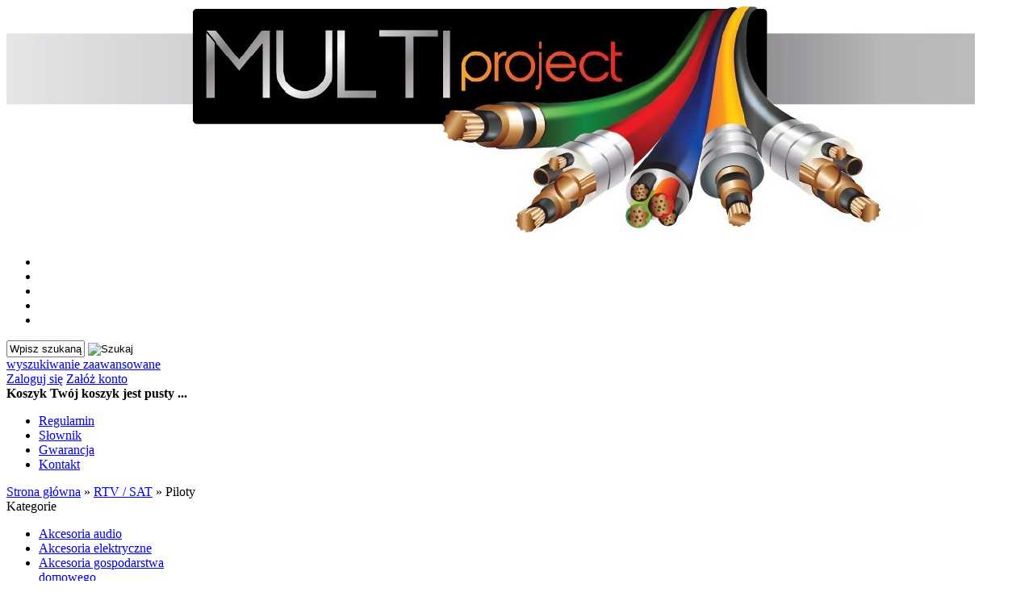

--- FILE ---
content_type: text/html; charset=utf-8
request_url: https://www.multiproject.com.pl/piloty-c-37_93.html
body_size: 10533
content:
<!DOCTYPE HTML>
<html lang="pl">
<head>
    <meta charset="utf-8" />
    <title>Piloty</title>
    <meta name="keywords" content="Piloty" />
    <meta name="description" content="UWAGA!
Zamówienia na piloty są realizowane tylko i wyłącznie na przedpłatę!
Pilotów nie wysyłamy za pobraniem." />
    <meta name="robots" content="index,follow" />  
    
    <meta name="viewport" content="width=device-width, initial-scale=1.0" />
    
    <meta property="og:title" content="Piloty" />
<meta property="og:site_name" content="Multiproject Hurtownia Teletechniczna" />
<meta property="og:description" content="UWAGA!
Zamówienia na piloty są realizowane tylko i wyłącznie na przedpłatę!
Pilotów nie wysyłamy za pobraniem." />
<meta property="og:type" content="website" />
<meta property="og:url" content="https://www.multiproject.com.pl/piloty-c-37_93.html" />
<meta property="og:image" content="https://www.multiproject.com.pl/images/Foto/Akcesoria_RTV_SAT/pioty.jpg" />


    <base href="https://www.multiproject.com.pl" />	
    <link rel="stylesheet" type="text/css" href="szablony/shop_6.rwd/css/style.php?ncss=style,boxy,moduly,podstrony,listingi," />
    <script src="javascript/jquery.js"></script>
    <script src="javascript/skrypty.php"></script>
    
    
            
    
    
    
    
    
    
    
    
    
    <link rel="canonical" href="https://www.multiproject.com.pl/piloty-c-37_93.html" />
    <link rel="next" href="https://www.multiproject.com.pl/piloty-c-37_93.html/s=2" />
    
    
    
    
    
    
    
    
    
    
    
    
</head>

<body style="background:#ffffff">


<div id="Strona">

    <header id="NaglowekSklepu">
    
        <a id="LinkLogo" href="https://www.multiproject.com.pl"><img class="no-lazy" src="images/naglowki/top8.jpg" width="1200" height="288" alt="PHU Multiproject" /></a>

        <div id="TloNaglowka">
        
            <ul id="maleRwd" class="RwdSchowek">
            
                <li><span><img src="szablony/shop_6.rwd/obrazki/szablon/rwd_szukaj.png" alt="" /></span></li>
                <li><a href="https://www.multiproject.com.pl/logowanie.html"><img src="szablony/shop_6.rwd/obrazki/szablon/rwd_konto.png" alt="" /></a></li>
                <li><a href="https://www.multiproject.com.pl/rejestracja.html"><img src="szablony/shop_6.rwd/obrazki/szablon/rwd_rejestracja.png" alt="" /></a></li>
                <li><a href="https://www.multiproject.com.pl/koszyk.html"><img src="szablony/shop_6.rwd/obrazki/szablon/rwd_koszyk.png" alt="" /></a></li>
                
                                
                <li><a href="https://www.multiproject.com.pl/schowek.html"><img src="szablony/shop_6.rwd/obrazki/szablon/rwd_schowek.png" alt="" /></a></li>
                
                            </ul>             
        
            <div id="BelkaWyszukiwaniaKoszyka">
            
                <form onsubmit="return sprSzukaj(this,'InSzukaj')" method="post" action="szukaj.html" id="Wyszukiwanie">
                
                    <div>
                        <input id="InSzukaj" type="text" name="szukaj" size="10" value="Wpisz szukaną frazę ..." />
                        <input id="ButSzukaj" type="image" src="szablony/shop_6.rwd/obrazki/szablon/szukaj.png" alt="Szukaj" />
                        <input type="hidden" name="postget" value="tak" />
                    </div>
                    
                    <div>
                        <a href="https://www.multiproject.com.pl/wyszukiwanie-zaawansowane.html">wyszukiwanie zaawansowane</a>
                    </div>
                    
                </form>

                <div id="Logowanie">
                
                                                <a href="https://www.multiproject.com.pl/logowanie.html" rel="nofollow">Zaloguj się</a>
                            <a href="https://www.multiproject.com.pl/rejestracja.html" rel="nofollow">Załóż konto</a>
                                        
                
                </div>                

                <div id="Koszyk">
            
                    <strong>Koszyk</strong>
                
                                        
                    <b>Twój koszyk jest pusty ...</b>
                    
                                            
                </div>            
                
                <div class="cl"></div>
            
            </div>        
        
            <div id="GorneMenu" class="Rozwiniete">
            
                <ul class="GlowneGorneMenu" role="menubar"><li data-id="0" id="MenuPozycja-0" role="menuitem"><a    href="https://www.multiproject.com.pl/regulamin-pm-5.html">Regulamin</a></li><li data-id="1" id="MenuPozycja-1" role="menuitem"><a    href="https://www.multiproject.com.pl/slownik-pm-3.html">Słownik</a></li><li data-id="2" id="MenuPozycja-2" role="menuitem"><a    href="https://www.multiproject.com.pl/gwarancja-pm-15.html">Gwarancja</a></li><li data-id="3" id="MenuPozycja-3" role="menuitem"><a  href="https://www.multiproject.com.pl/kontakt-f-1.html">Kontakt</a></li></ul>
                
            </div>
        
        </div>

    </header>

    <div id="Nawigacja" itemscope itemtype="http://schema.org/BreadcrumbList">
    
        <span itemprop="itemListElement" itemscope itemtype="http://schema.org/ListItem"><a href="https://www.multiproject.com.pl" class="NawigacjaLink" itemprop="item"><span itemprop="name">Strona główna</span></a><meta itemprop="position" content="1" /></span><span class="Nawigacja"> » </span><span itemprop="itemListElement" itemscope itemtype="http://schema.org/ListItem"><a href="https://www.multiproject.com.pl/rtv-sat-c-37.html" class="NawigacjaLink" itemprop="item"><span itemprop="name">RTV / SAT</span></a><meta itemprop="position" content="2" /></span><span class="Nawigacja"> » </span><span itemprop="itemListElement" itemscope itemtype="http://schema.org/ListItem" class="OstatniaNawigacja"><span itemprop="name">Piloty</span><meta itemprop="position" content="3" /></span>
        
    </div>
        
    
    
    <div class="cl"></div>

        <div id="LewaKolumna" style="width:265px">
    
        <div id="LewaKolumnaPrzerwa">
            <div class="BoxRwd">




<div class="CalyBoxKategorie">

            <div class="BoxNaglowekKategorie">Kategorie<span class="BoxRozwinZwin BoxRozwin"></span></div>
    
    

    <div class="BoxKategorie BoxZawartosc">
        <ul><li><div><a href="https://www.multiproject.com.pl/akcesoria-audio-c-119.html">Akcesoria audio</a></div></li>
<li><div><a href="https://www.multiproject.com.pl/akcesoria-elektryczne-c-152.html">Akcesoria elektryczne</a></div></li>
<li><div><a href="https://www.multiproject.com.pl/akcesoria-gospodarstwa-domowego-c-902.html">Akcesoria gospodarstwa domowego</a></div></li>
<li><div><a href="https://www.multiproject.com.pl/akcesoria-komputerowe-c-199.html">Akcesoria komputerowe</a></div></li>
<li><div><a href="https://www.multiproject.com.pl/akcesoria-samochodowe-c-11.html">Akcesoria samochodowe</a></div></li>
<li><div><a href="https://www.multiproject.com.pl/akcesoria-sieciowe-informatyczne-c-185.html">Akcesoria sieciowe / informatyczne</a></div></li>
<li><div><a href="https://www.multiproject.com.pl/akcesoria-telefoniczne-i-komorkowe-c-900.html">Akcesoria telefoniczne i komórkowe</a></div></li>
<li><div><a href="https://www.multiproject.com.pl/akumulatory-baterie-c-55.html">Akumulatory / Baterie</a></div></li>
<li><div><a href="https://www.multiproject.com.pl/automatyka-bramowa-c-709.html">Automatyka bramowa</a></div></li>
<li><div><a href="https://www.multiproject.com.pl/automatyka-przemyslowa-c-611.html">Automatyka przemysłowa</a></div></li>
<li><div><a href="https://www.multiproject.com.pl/cb-c-22.html">CB</a></div></li>
<li><div><a href="https://www.multiproject.com.pl/chemia-c-870.html">Chemia</a></div></li>
<li><div><a href="https://www.multiproject.com.pl/detektory-czujniki-autonomiczne-c-620.html">Detektory / Czujniki autonomiczne</a></div></li>
<li><div><a href="https://www.multiproject.com.pl/domofony-wideodomofony-c-204.html">Domofony / Wideodomofony</a></div></li>
<li><div><a href="https://www.multiproject.com.pl/dzwonki-gongi-c-622.html">Dzwonki / Gongi</a></div></li>
<li><div><a href="https://www.multiproject.com.pl/elektronika-uzytkowa-c-916.html">Elektronika użytkowa</a></div></li>
<li><div><a href="https://www.multiproject.com.pl/elementy-montazowe-c-48.html">Elementy montażowe</a></div></li>
<li><div><a href="https://www.multiproject.com.pl/fotowoltaika-c-212.html">Fotowoltaika</a></div></li>
<li><div><a href="https://www.multiproject.com.pl/inteligentny-budynek-c-378.html">Inteligentny budynek</a></div></li>
<li><div><a href="https://www.multiproject.com.pl/kable-c-41.html">Kable</a></div></li>
<li><div><a href="https://www.multiproject.com.pl/kontrola-dostepu-c-549.html">Kontrola dostępu</a></div></li>
<li><div><a href="https://www.multiproject.com.pl/mierniki-testery-c-514.html">Mierniki / Testery</a></div></li>
<li><div><a href="https://www.multiproject.com.pl/monitory-c-241.html">Monitory</a></div></li>
<li><div><a href="https://www.multiproject.com.pl/narzedzia-c-71.html">Narzędzia</a></div></li>
<li><div><a href="https://www.multiproject.com.pl/obudowy-c-355.html">Obudowy</a></div></li>
<li><div><a href="https://www.multiproject.com.pl/osprzet-swiatlowodowy-c-132.html">Osprzęt światłowodowy</a></div></li>
<li><div><a href="https://www.multiproject.com.pl/oswietlenie-led-c-75.html">Oświetlenie LED</a></div></li>
<li><div><a href="https://www.multiproject.com.pl/przetwornice-c-216.html">Przetwornice</a></div></li>
<li><div><a href="https://www.multiproject.com.pl/przewody-c-28.html">Przewody</a></div></li>
<li><div><a href="https://www.multiproject.com.pl/rejestracja-czasu-pracy-c-618.html">Rejestracja czasu pracy</a></div></li>
<li><div><a class="Aktywna" href="https://www.multiproject.com.pl/rtv-sat-c-37.html">RTV / SAT</a></div><ul><li><div><a href="https://www.multiproject.com.pl/akcesoria-gsm-c-37_100.html">Akcesoria GSM</a></div></li>
<li><div><a href="https://www.multiproject.com.pl/anteny-c-37_67.html">Anteny</a></div></li>
<li><div><a href="https://www.multiproject.com.pl/diseqc-c-37_221.html">DiSEqC</a></div></li>
<li><div><a href="https://www.multiproject.com.pl/gniazda-c-37_115.html">Gniazda</a></div></li>
<li><div><a href="https://www.multiproject.com.pl/konwertery-satelitarne-c-37_38.html">Konwertery Satelitarne</a></div></li>
<li><div><a href="https://www.multiproject.com.pl/modulatory-c-37_872.html">Modulatory</a></div></li>
<li><div><a href="https://www.multiproject.com.pl/multiswitche-c-37_51.html">Multiswitche</a></div></li>
<li><div><a class="Aktywna" href="https://www.multiproject.com.pl/piloty-c-37_93.html">Piloty</a></div></li>
<li><div><a href="https://www.multiproject.com.pl/rozgalezniki-video-c-37_121.html">Rozgałęźniki Video</a></div></li>
<li><div><a href="https://www.multiproject.com.pl/rozgaleznikisumatory-f-c-37_114.html">Rozgałęźniki/Sumatory F</a></div></li>
<li><div><a href="https://www.multiproject.com.pl/stojaki-i-uchwyty-antenowe-c-37_39.html">Stojaki i uchwyty antenowe</a></div></li>
<li><div><a href="https://www.multiproject.com.pl/telewizory-c-37_201.html">Telewizory</a></div></li>
<li><div><a href="https://www.multiproject.com.pl/tunerydekodery-c-37_73.html">Tunery/Dekodery</a></div></li>
<li><div><a href="https://www.multiproject.com.pl/uchwyty-lcd-c-37_76.html">Uchwyty LCD</a></div></li>
<li><div><a href="https://www.multiproject.com.pl/wzmacniacze-c-37_102.html">Wzmacniacze</a></div></li>
<li><div><a href="https://www.multiproject.com.pl/zasilacze-antenowe-c-37_144.html">Zasilacze Antenowe</a></div></li>
<li><div><a href="https://www.multiproject.com.pl/pozostale-akcesoria-c-37_40.html">Pozostałe Akcesoria</a></div></li>
</ul></li>
<li><div><a href="https://www.multiproject.com.pl/systemy-alarmowe-sswin-c-97.html">Systemy alarmowe SSWiN</a></div></li>
<li><div><a href="https://www.multiproject.com.pl/systemy-cctv-c-33.html">Systemy CCTV</a></div></li>
<li><div><a href="https://www.multiproject.com.pl/systemy-ppoz-c-224.html">Systemy PPOŻ</a></div></li>
<li><div><a href="https://www.multiproject.com.pl/systemy-rack-c-107.html">Systemy RACK</a></div></li>
<li><div><a href="https://www.multiproject.com.pl/transmisja-bezprzewodowa-c-667.html">Transmisja bezprzewodowa</a></div></li>
<li><div><a href="https://www.multiproject.com.pl/uslugi-c-905.html">Usługi</a></div></li>
<li><div><a href="https://www.multiproject.com.pl/wtyki-gniazda-redukcje-c-36.html">Wtyki / Gniazda / Redukcje</a></div></li>
<li><div><a href="https://www.multiproject.com.pl/wyposazenie-obiektow-handlowych-c-141.html">Wyposażenie obiektów handlowych</a></div></li>
<li><div><a href="https://www.multiproject.com.pl/zasilacze-c-42.html">Zasilacze</a></div></li>
<li><a  href="https://www.multiproject.com.pl/nowosci.html">Nowości</a></li><li><a  href="https://www.multiproject.com.pl/promocje.html">Promocje</a></li><li><a  href="https://www.multiproject.com.pl/polecane.html">Produkty polecane</a></li><li><a  href="https://www.multiproject.com.pl/hity.html">Hity w naszym sklepie</a></li></ul>
    </div>
    
</div></div>
<div class="BoxRwd">


<div class="CalyBox">
  
    

            <div class="BoxNaglowek">Kontakt<span class="BoxRozwinZwin BoxRozwin"></span></div>
    
    

    <div class="BoxTresc BoxZawartosc">
        <meta itemprop="name" content="PHU Multiproject" /><div style="display:none" itemprop="address" itemscope itemtype="http://schema.org/PostalAddress">
            <meta itemprop="name" content="PHU Multiproject" />
            <meta itemprop="streetAddress" content="Trakt Św. Wojciecha 215B/2 " />
            <meta itemprop="postalCode" content="80-058" />
            <meta itemprop="addressLocality" content="Gdańsk" />
          </div><ul class="BoxKontakt" itemscope itemtype="http://schema.org/LocalBusiness"><li class="Iko Firma">Biuro<br><a href="mailto:biuro@multiproject.com.pl">biuro@multiproject.com.pl</a><br><img src="https://status.gadu-gadu.pl/users/status.asp?id=910110&styl=1" /> <a href="gg:910110">910110</a><br />NIP: 5842509422<br /></li><li class="Iko Mail"><b>E-mail:</b><a href="https://www.multiproject.com.pl/kontakt-f-1.html"><span itemprop="email">biuro@multiproject.com.pl</span></a></li><li class="Iko Tel"><b>Telefon</b><a rel="nofollow" href="tel:5358407401092950011092950010929500"><span itemprop="telephone">Damian Lis<br>535 840 740<br><a href="mailto:damian.lis@multiproject.com.pl">damian.lis@multiproject.com.pl</a><br><img src="https://status.gadu-gadu.pl/users/status.asp?id=10929500&styl=1" /> <a href="gg:10929500">10929500</a></span></a><br /><a rel="nofollow" href="tel:5358406403493466013493466034934660">Sławomir Janusch<br>535 840 640<br><a href="mailto:slawek.janusch@multiproject.com.pl">slawek.janusch@multiproject.com.pl</a><br><img src="https://status.gadu-gadu.pl/users/status.asp?id=34934660&styl=1" /> <a href="gg:34934660">34934660</a></a><br /></li><li class="Iko Godziny"><b>Godziny działania sklepu</b>8°° - 16.00°°<br />Składanie zamówień internetowych 24h</li></ul>
    </div>
    
</div></div>
<div class="BoxRwd">


<div class="CalyBox">
  
    

            <div class="BoxNaglowek">Cennik<span class="BoxRozwinZwin BoxRozwin"></span></div>
    
    

    <div class="BoxTresc BoxZawartosc">
        <div class="Cennik"><a href="https://www.multiproject.com.pl/cennik.html/typ=pdf"><img src="szablony/shop_6.rwd/obrazki/cennik/pdf.png" alt="Pobierz cennik PDF" title="Pobierz cennik PDF" /></a><a href="https://www.multiproject.com.pl/cennik.html/typ=html"><img src="szablony/shop_6.rwd/obrazki/cennik/html.png" alt="Pobierz cennik HTML" title="Pobierz cennik HTML" /></a><a href="https://www.multiproject.com.pl/cennik.html/typ=xls"><img src="szablony/shop_6.rwd/obrazki/cennik/xls.png" alt="Pobierz cennik XLS" title="Pobierz cennik XLS" /></a></div>
    </div>
    
</div></div>

        </div>
        
    </div>
        
    <div id="SrodekKolumna">

        

        

<h1 class="StrNaglowek">
    <span>Piloty</span>  
</h1>






<section class="StrTresc">

    <div class="Listing">
    
        
        
        <div class="OpisListing" >
                        
            <div class="ZdjecieListing"><img src="images/Foto/Akcesoria_RTV_SAT/mini/200px_pioty.jpg" width="200" height="200"  alt="Piloty" title="Piloty" /></div>
            
            <div class="OpisListingGorny OpisListingGornyBezZdjecia"><div class="FormatEdytor"><div style="text-align: center;"><span style="font-size:12px;"><strong><span style="color: rgb(255, 0, 0);">UWAGA!<br />
Zamówienia na piloty są realizowane tylko i wyłącznie na przedpłatę!<br />
Pilotów nie wysyłamy za pobraniem.</span></strong></span></div><div style="clear:both"></div></div></div>
            
            <br />
            
        </div>
        
        <div class="cl"></div>
        
        
        
        <div class="Podkategorie"  style="display:none">
        
                        
            <input class="MenuMobilnePodkategorieCheckbox" type="checkbox" id="MenuMobilnePodkategorieCheckbox" style="display:none" />
        
            <label class="PodkategorieMobile" for="MenuMobilnePodkategorieCheckbox" style="display:block" aria-label="Podkategorie">
            
                <span class="PodkategorieRozwin">Podkategorie</span>
                
            </label>
            
                    
            <div class="PodkategoreLista PodkategorieWlaczone">
            
                
                
            </div>

        </div>

        <div class="cl"></div>

        <nav class="ListingNawigacja ListingNawigacjaGora LiniaCala">
        
            
        
            <div class="IndexStron">
            
                <b>Strona</b> <a class="Aktywna" aria-label="Strona: 1" href="https://www.multiproject.com.pl/piloty-c-37_93.html">1</a><a aria-label="Strona: 2" href="https://www.multiproject.com.pl/piloty-c-37_93.html/s=2">2</a><a aria-label="Strona: 3" href="https://www.multiproject.com.pl/piloty-c-37_93.html/s=3">3</a> ... <a aria-label="Strona: 8" href="https://www.multiproject.com.pl/piloty-c-37_93.html/s=8">8</a>
                
                <span>ogółem produktów: 150</span>
            
            </div>
            
                        
            
        
            <div class="SposobWyswietlania">
            
                <form id="sposobwyswietlania" class="cmxform" action="/piloty-c-37_93.html" method="post">
                
                    <div>
                        <input type="hidden" name="wyswietlanie" id="wyswietlanie" value="" />
                        <span class="Tak" title="W formie okien" onclick="lista(1)"></span>
                        <span  title="W formie wierszy z miniaturkami i opisem" onclick="lista(2)"></span>
                        <span  title="W formie skróconej bez zdjęć" onclick="lista(3)"></span>
                    </div>
                    
                </form>
                
            </div>
            
                        
            <div class="cl"></div>
            
                        
            
            
            <div class="Sortowanie">

                <form id="sposobsortowania" class="cmxform" action="/piloty-c-37_93.html" method="post">
                
                    <b>Wyświetlaj wg</b>
                
                    <select name="sortowanie" id="sortowanie">
                        <option value="1" selected="selected">domyślnie malejąco</option>
                        <option value="2" >domyślnie rosnąco</option>                                                              
                        <option value="4" >ceny od najniższej</option>
                        <option value="3" >ceny od najwyższej</option>
                        <option value="6" >nazwy A-Z</option>
                        <option value="5" >nazwy Z-A</option></select>
                
                </form>
            
            </div>
            
            
                        
            
            
            <div class="IloscProdStronie">
            
                <form id="iloscprodstrony" class="cmxform" action="/piloty-c-37_93.html" method="post">
                
                    <div>
                        <input type="hidden" name="ilosc_na_stronie" id="ilosc_na_stronie" value="" />
                        <b>Wyników na stronie:</b>
                        <span class="Tak" onclick="str_prod(21)">21</span>
                        <span  onclick="str_prod(42)">42</span>
                        <span  onclick="str_prod(63)">63</span>
                    </div>
                    
                </form>
                
            </div>
            
                        
            <div class="cl"></div>
        
        </nav>
        
                
        

        <div class="ListingFiltry LiniaCala">
        
                        
            <div class="UzyteTagi" style="display:none">
            
                <strong>Wybrane opcje przeglądania</strong>
            
                
                
            </div>
                 
            <div class="FiltryKontenter">
            
                <div class="FiltryTlo">
                
                    <label for="FiltryMobilneCheckbox" id="IkonaZwinieciaFiltry" style="display:none"></label>
                    <div class="TloZwinieciaFiltry" onclick="$('#FiltryMobilneCheckbox').prop('checked', !$('#FiltryMobilneCheckbox').prop('checked'))"></div>

                    <form id="filtr" action="/piloty-c-37_93.html" method="post" class="cmxform FormularzFiltry">
                    
                        <div class="Lf">
                            
                            <input type="hidden" name="postget" value="tak" />                
                            <strong class="TytulFiltry">Dodatkowe opcje przeglądania</strong>
                        </div>
                        
                        <div class="cl"></div>

                        <div class="PozycjeFiltryListing">
                    
                            <div class="ZakresCen">
                                <label class="formSpan" for="ceno"><b>Zakres cen od</b></label> <input type="text" size="4" value="" class="ulamek" id="ceno" name="ceno" /> <label class="formSpan" for="cend">do</label> <input type="text" size="4" value="" class="ulamek" name="cend" id="cend" />
                            </div>           

                                            
                        
                            <div class="Multi FiltryProducent"><span class="FiltrNaglowek" tabindex="0" role="button" aria-expanded="false" aria-controls="wybor_producent" arial-label="Filtr - Producent"><b>Producent</b></span><ul class="Wybor" id="wybor_producent" tabindex="-1"><li><input type="checkbox" id="filtr_producent_116" name="producent[116]"  /> <label role="button" tabindex="0" aria-label="Filtr - Producent: Brak" id="label_filtr_producent_116" for="filtr_producent_116"><a data-id="filtr_producent_116">Brak</a></label></li></ul></div>
                            
                            <div class="Multi FiltryNowosci"><span class="FiltrNaglowek" tabindex="0" role="button" aria-expanded="false" aria-controls="wybor_nowosci" arial-label="Filtr - Tylko nowości"><b>Tylko nowości</b></span><ul class="Wybor" id="wybor_nowosci" tabindex="-1"><li><input type="checkbox" name="nowosci" id="filtr_nowosci" value="tak"  /> <label role="button" tabindex="0" aria-label="Filtr - Tylko nowości: tak" id="label_filtr_nowosci" for="filtr_nowosci"><a data-id="filtr_nowosci">tak</a></label></li></ul></div>
                            
                            <div class="Multi FiltryPromocje"><span class="FiltrNaglowek" tabindex="0" role="button" aria-expanded="false" aria-controls="wybor_promocje" arial-label="Filtr - Tylko promocje"><b>Tylko promocje</b></span><ul class="Wybor" id="wybor_promocje" tabindex="-1"><li><input type="checkbox" name="promocje" id="filtr_promocje" value="tak"  /> <label role="button" tabindex="0" aria-label="Filtr - Tylko promocje: tak" id="label_filtr_promocje" for="filtr_promocje"><a data-id="filtr_promocje">tak</a></label></li></ul></div>
                            
                            
                            
                            
                            
                            
                            
                            

                            <div class="cl"></div> 

                        </div>
                                                
                        <div class="Rg ZastosujUsunFiltry">
                            
                            <input type="submit" class="przycisk" value="Wyświetl produkty" />
                        </div> 

                        <div class="cl"></div>
                        
                    </form>
                    
                </div>
                
            </div>

        </div>
        
                
        
        
        <div id="Porownywanie" style="display:none">
        
            <div class="Lf">
                <strong>Produkty dodane do porównania</strong>
            </div>
            
            <div class="Rg" id="przyciskPorownywania" style="display:none">
                <span id="oknoPorownywarki" class="przycisk oknoAjax">Porównaj wybrane produkty</span>
            </div> 

            <div class="cl"></div>        

            <div id="ListaProduktowPorownanie">
            
                
            
            </div>
            
        </div>
        
        

        <div class="OknaRwd Kol-3 KolMobile-1 ListingOknaKontener" itemscope itemtype="https://schema.org/CollectionPage"><div id="prd-750-27159" class="Okno OknoRwd" itemprop="itemListElement" itemscope itemtype="https://schema.org/ListItem"><meta itemprop="position" content="1"><div class="AnimacjaZobacz ElementListingRamka" itemprop="item" itemscope itemtype="https://schema.org/Product"><meta itemprop="name" content="Pilot Polsat EVOBOX"><link itemprop="url" href="https://www.multiproject.com.pl/pilot-polsat-evobox-p-27159.html"><link itemprop="image" href="https://www.multiproject.com.pl/images/38183.jpg"><div itemprop="offers" itemscope itemtype="https://schema.org/Offer">  <meta itemprop="priceCurrency" content="PLN">  <meta itemprop="price" content="29.03">  <link itemprop="availability" href="https://schema.org/InStock"></div><div class="Zobacz"><strong><a href="https://www.multiproject.com.pl/pilot-polsat-evobox-p-27159.html" title="Pilot Polsat EVOBOX">zobacz szczegóły</a></strong></div><div class="Foto"><a class="Zoom" href="https://www.multiproject.com.pl/pilot-polsat-evobox-p-27159.html"><img data-src-original="images/mini/130px_38183.jpg" width="130" height="130" src="images/loader.gif" id="fot_1281_27159" class="Zdjecie Reload" alt="Pilot Polsat EVOBOX-38183" title="Pilot Polsat EVOBOX-38183" /></a></div><div class="ProdCena"><h3><a href="https://www.multiproject.com.pl/pilot-polsat-evobox-p-27159.html" title="Pilot Polsat EVOBOX">Pilot Polsat EVOBOX</a></h3><div class="ProduktCena"><span class="Cena"><em class="Brutto">29,03 zł <small>brutto</small></em><em class="Netto">23,60 zł <small>netto</small></em></span></div><ul class="ListaOpisowa"><li>Producent: <b><a href="https://www.multiproject.com.pl/brak-m-116.html">Brak</a></b></li></ul></div><div class="ZakupKontener"><div class="PorownajSchowek"><span onclick="Porownaj(27159,'wl')" id="id27159" class="Porownaj ToolTip" title="dodaj do porównania">dodaj do porównania</span><div class="cl"></div><span onclick="DoSchowka(27159)" class="Schowek ToolTip" title="dodaj do schowka">dodaj do schowka</span></div><div class="Zakup"><input type="number" id="ilosc_1281_27159" value="1" class="InputIlosc" lang="en_EN" pattern="[0-9]+([\.][0-9]+)?" step="1" min="1" onchange="SprIlosc(this,0,1,'1281_27159','0')" name="ilosc" aria-label="Ilość" /><em>szt.</em> <span class="DoKoszyka ToolTip" role="button" tabindex="0" onclick="return DoKoszyka('1281_27159','dodaj',0,1)" aria-label="Dodaj do koszyka Pilot Polsat EVOBOX" title="Dodaj do koszyka Pilot Polsat EVOBOX">Do koszyka</span></div></div></div></div><div id="prd-317-24493" class="Okno OknoRwd" itemprop="itemListElement" itemscope itemtype="https://schema.org/ListItem"><meta itemprop="position" content="2"><div class="AnimacjaZobacz ElementListingRamka" itemprop="item" itemscope itemtype="https://schema.org/Product"><meta itemprop="name" content="Pilot TV LG AKB72914021"><link itemprop="url" href="https://www.multiproject.com.pl/pilot-tv-lg-akb72914021-p-24493.html"><link itemprop="image" href="https://www.multiproject.com.pl/images/8236.jpg"><div itemprop="offers" itemscope itemtype="https://schema.org/Offer">  <meta itemprop="priceCurrency" content="PLN">  <meta itemprop="price" content="85.72">  <link itemprop="availability" href="https://schema.org/InStock"></div><div class="Zobacz"><strong><a href="https://www.multiproject.com.pl/pilot-tv-lg-akb72914021-p-24493.html" title="Pilot TV LG AKB72914021">zobacz szczegóły</a></strong></div><div class="Foto"><a class="Zoom" href="https://www.multiproject.com.pl/pilot-tv-lg-akb72914021-p-24493.html"><img data-src-original="images/mini/130px_8236.jpg" width="130" height="130" src="images/loader.gif" id="fot_156_24493" class="Zdjecie Reload" alt="Pilot TV LG AKB72914021-8236" title="Pilot TV LG AKB72914021-8236" /></a></div><div class="ProdCena"><h3><a href="https://www.multiproject.com.pl/pilot-tv-lg-akb72914021-p-24493.html" title="Pilot TV LG AKB72914021">Pilot TV LG AKB72914021</a></h3><div class="ProduktCena"><span class="Cena"><em class="Brutto">85,72 zł <small>brutto</small></em><em class="Netto">69,69 zł <small>netto</small></em></span></div><ul class="ListaOpisowa"><li>Producent: <b><a href="https://www.multiproject.com.pl/brak-m-116.html">Brak</a></b></li></ul></div><div class="ZakupKontener"><div class="PorownajSchowek"><span onclick="Porownaj(24493,'wl')" id="id24493" class="Porownaj ToolTip" title="dodaj do porównania">dodaj do porównania</span><div class="cl"></div><span onclick="DoSchowka(24493)" class="Schowek ToolTip" title="dodaj do schowka">dodaj do schowka</span></div><div class="Zakup"><input type="number" id="ilosc_156_24493" value="1" class="InputIlosc" lang="en_EN" pattern="[0-9]+([\.][0-9]+)?" step="1" min="1" onchange="SprIlosc(this,0,1,'156_24493','0')" name="ilosc" aria-label="Ilość" /><em>szt.</em> <span class="DoKoszyka ToolTip" role="button" tabindex="0" onclick="return DoKoszyka('156_24493','dodaj',0,1)" aria-label="Dodaj do koszyka Pilot TV LG AKB72914021" title="Dodaj do koszyka Pilot TV LG AKB72914021">Do koszyka</span></div></div></div></div><div id="prd-132-21075" class="Okno OknoRwd" itemprop="itemListElement" itemscope itemtype="https://schema.org/ListItem"><meta itemprop="position" content="3"><div class="AnimacjaZobacz ElementListingRamka" itemprop="item" itemscope itemtype="https://schema.org/Product"><meta itemprop="name" content="Pilot BFT Mitto B2 433MHz 2-kanałowy"><link itemprop="url" href="https://www.multiproject.com.pl/pilot-bft-mitto-b2-433mhz-2-kanalowy-p-21075.html"><link itemprop="image" href="https://www.multiproject.com.pl/images/30108.jpg"><div itemprop="offers" itemscope itemtype="https://schema.org/Offer">  <meta itemprop="priceCurrency" content="PLN">  <meta itemprop="price" content="73.80">  <link itemprop="availability" href="https://schema.org/InStock"></div><div class="Zobacz"><strong><a href="https://www.multiproject.com.pl/pilot-bft-mitto-b2-433mhz-2-kanalowy-p-21075.html" title="Pilot BFT Mitto B2 433MHz 2-kanałowy">zobacz szczegóły</a></strong></div><div class="Foto"><a class="Zoom" href="https://www.multiproject.com.pl/pilot-bft-mitto-b2-433mhz-2-kanalowy-p-21075.html"><img data-src-original="images/mini/130px_30108.jpg" width="130" height="130" src="images/loader.gif" id="fot_34612_21075" class="Zdjecie Reload" alt="Pilot BFT Mitto B2 433MHz 2-kanałowy-30108" title="Pilot BFT Mitto B2 433MHz 2-kanałowy-30108" /></a></div><div class="ProdCena"><h3><a href="https://www.multiproject.com.pl/pilot-bft-mitto-b2-433mhz-2-kanalowy-p-21075.html" title="Pilot BFT Mitto B2 433MHz 2-kanałowy">Pilot BFT Mitto B2 433MHz 2-kanałowy</a></h3><div class="ProduktCena"><span class="Cena"><em class="Brutto">73,80 zł <small>brutto</small></em><em class="Netto">60,00 zł <small>netto</small></em></span></div></div><div class="ZakupKontener"><div class="PorownajSchowek"><span onclick="Porownaj(21075,'wl')" id="id21075" class="Porownaj ToolTip" title="dodaj do porównania">dodaj do porównania</span><div class="cl"></div><span onclick="DoSchowka(21075)" class="Schowek ToolTip" title="dodaj do schowka">dodaj do schowka</span></div><div class="Zakup"><input type="number" id="ilosc_34612_21075" value="1" class="InputIlosc" lang="en_EN" pattern="[0-9]+([\.][0-9]+)?" step="1" min="1" onchange="SprIlosc(this,0,1,'34612_21075','0')" name="ilosc" aria-label="Ilość" /><em>szt.</em> <span class="DoKoszyka ToolTip" role="button" tabindex="0" onclick="return DoKoszyka('34612_21075','dodaj',0,1)" aria-label="Dodaj do koszyka Pilot BFT Mitto B2 433MHz 2-kanałowy" title="Dodaj do koszyka Pilot BFT Mitto B2 433MHz 2-kanałowy">Do koszyka</span></div></div></div></div><div id="prd-620-19322" class="Okno OknoRwd" itemprop="itemListElement" itemscope itemtype="https://schema.org/ListItem"><meta itemprop="position" content="4"><div class="AnimacjaZobacz ElementListingRamka" itemprop="item" itemscope itemtype="https://schema.org/Product"><meta itemprop="name" content="Pilot uniwersalny 8in1 Blow programowalny"><link itemprop="url" href="https://www.multiproject.com.pl/pilot-uniwersalny-8in1-blow-programowalny-p-19322.html"><link itemprop="image" href="https://www.multiproject.com.pl/images/27402.jpg"><div itemprop="offers" itemscope itemtype="https://schema.org/Offer">  <meta itemprop="priceCurrency" content="PLN">  <meta itemprop="price" content="26.20">  <link itemprop="availability" href="https://schema.org/InStock"></div><div class="Zobacz"><strong><a href="https://www.multiproject.com.pl/pilot-uniwersalny-8in1-blow-programowalny-p-19322.html" title="Pilot uniwersalny 8in1 Blow programowalny">zobacz szczegóły</a></strong></div><div class="Foto"><a class="Zoom" href="https://www.multiproject.com.pl/pilot-uniwersalny-8in1-blow-programowalny-p-19322.html"><img data-src-original="images/mini/130px_27402.jpg" width="130" height="130" src="images/loader.gif" id="fot_95819_19322" class="Zdjecie Reload" alt="Pilot uniwersalny 8in1 Blow programowalny -27402" title="Pilot uniwersalny 8in1 Blow programowalny -27402" /></a></div><div class="ProdCena"><h3><a href="https://www.multiproject.com.pl/pilot-uniwersalny-8in1-blow-programowalny-p-19322.html" title="Pilot uniwersalny 8in1 Blow programowalny">Pilot uniwersalny 8in1 Blow programowalny</a></h3><div class="ProduktCena"><span class="Cena"><em class="Brutto">26,20 zł <small>brutto</small></em><em class="Netto">21,30 zł <small>netto</small></em></span></div></div><div class="ZakupKontener"><div class="PorownajSchowek"><span onclick="Porownaj(19322,'wl')" id="id19322" class="Porownaj ToolTip" title="dodaj do porównania">dodaj do porównania</span><div class="cl"></div><span onclick="DoSchowka(19322)" class="Schowek ToolTip" title="dodaj do schowka">dodaj do schowka</span></div><div class="Zakup"><input type="number" id="ilosc_95819_19322" value="1" class="InputIlosc" lang="en_EN" pattern="[0-9]+([\.][0-9]+)?" step="1" min="1" onchange="SprIlosc(this,0,1,'95819_19322','0')" name="ilosc" aria-label="Ilość" /><em>szt.</em> <span class="DoKoszyka ToolTip" role="button" tabindex="0" onclick="return DoKoszyka('95819_19322','dodaj',0,1)" aria-label="Dodaj do koszyka Pilot uniwersalny 8in1 Blow programowalny" title="Dodaj do koszyka Pilot uniwersalny 8in1 Blow programowalny">Do koszyka</span></div></div></div></div><div id="prd-627-19321" class="Okno OknoRwd" itemprop="itemListElement" itemscope itemtype="https://schema.org/ListItem"><meta itemprop="position" content="5"><div class="AnimacjaZobacz ElementListingRamka" itemprop="item" itemscope itemtype="https://schema.org/Product"><meta itemprop="name" content="Pilot uniwersalny e-MAK TV programowalny"><link itemprop="url" href="https://www.multiproject.com.pl/pilot-uniwersalny-e-mak-tv-programowalny-p-19321.html"><link itemprop="image" href="https://www.multiproject.com.pl/images/27401.jpg"><div itemprop="offers" itemscope itemtype="https://schema.org/Offer">  <meta itemprop="priceCurrency" content="PLN">  <meta itemprop="price" content="39.88">  <link itemprop="availability" href="https://schema.org/InStock"></div><div class="Zobacz"><strong><a href="https://www.multiproject.com.pl/pilot-uniwersalny-e-mak-tv-programowalny-p-19321.html" title="Pilot uniwersalny e-MAK TV programowalny">zobacz szczegóły</a></strong></div><div class="Foto"><a class="Zoom" href="https://www.multiproject.com.pl/pilot-uniwersalny-e-mak-tv-programowalny-p-19321.html"><img data-src-original="images/mini/130px_27401.jpg" width="130" height="130" src="images/loader.gif" id="fot_96744_19321" class="Zdjecie Reload" alt="Pilot uniwersalny e-MAK TV programowalny -27401" title="Pilot uniwersalny e-MAK TV programowalny -27401" /></a></div><div class="ProdCena"><h3><a href="https://www.multiproject.com.pl/pilot-uniwersalny-e-mak-tv-programowalny-p-19321.html" title="Pilot uniwersalny e-MAK TV programowalny">Pilot uniwersalny e-MAK TV programowalny</a></h3><div class="ProduktCena"><span class="Cena"><em class="Brutto">39,88 zł <small>brutto</small></em><em class="Netto">32,42 zł <small>netto</small></em></span></div></div><div class="ZakupKontener"><div class="PorownajSchowek"><span onclick="Porownaj(19321,'wl')" id="id19321" class="Porownaj ToolTip" title="dodaj do porównania">dodaj do porównania</span><div class="cl"></div><span onclick="DoSchowka(19321)" class="Schowek ToolTip" title="dodaj do schowka">dodaj do schowka</span></div><div class="Zakup"><input type="number" id="ilosc_96744_19321" value="1" class="InputIlosc" lang="en_EN" pattern="[0-9]+([\.][0-9]+)?" step="1" min="1" onchange="SprIlosc(this,0,1,'96744_19321','0')" name="ilosc" aria-label="Ilość" /><em>szt.</em> <span class="DoKoszyka ToolTip" role="button" tabindex="0" onclick="return DoKoszyka('96744_19321','dodaj',0,1)" aria-label="Dodaj do koszyka Pilot uniwersalny e-MAK TV programowalny" title="Dodaj do koszyka Pilot uniwersalny e-MAK TV programowalny">Do koszyka</span></div></div></div></div><div id="prd-180-17308" class="Okno OknoRwd" itemprop="itemListElement" itemscope itemtype="https://schema.org/ListItem"><meta itemprop="position" content="6"><div class="AnimacjaZobacz ElementListingRamka" itemprop="item" itemscope itemtype="https://schema.org/Product"><meta itemprop="name" content="Pilot TV Philips RC19039001"><link itemprop="url" href="https://www.multiproject.com.pl/pilot-tv-philips-rc19039001-p-17308.html"><link itemprop="image" href="https://www.multiproject.com.pl/images/23524.jpg"><div itemprop="offers" itemscope itemtype="https://schema.org/Offer">  <meta itemprop="priceCurrency" content="PLN">  <meta itemprop="price" content="40.71">  <link itemprop="availability" href="https://schema.org/InStock"></div><div class="Zobacz"><strong><a href="https://www.multiproject.com.pl/pilot-tv-philips-rc19039001-p-17308.html" title="Pilot TV Philips RC19039001">zobacz szczegóły</a></strong></div><div class="Foto"><a class="Zoom" href="https://www.multiproject.com.pl/pilot-tv-philips-rc19039001-p-17308.html"><img data-src-original="images/mini/130px_23524.jpg" width="130" height="130" src="images/loader.gif" id="fot_6106_17308" class="Zdjecie Reload" alt="Pilot TV Philips RC19039001-23524" title="Pilot TV Philips RC19039001-23524" /></a></div><div class="ProdCena"><h3><a href="https://www.multiproject.com.pl/pilot-tv-philips-rc19039001-p-17308.html" title="Pilot TV Philips RC19039001">Pilot TV Philips RC19039001</a></h3><div class="ProduktCena"><span class="Cena"><em class="Brutto">40,71 zł <small>brutto</small></em><em class="Netto">33,10 zł <small>netto</small></em></span></div></div><div class="ZakupKontener"><div class="PorownajSchowek"><span onclick="Porownaj(17308,'wl')" id="id17308" class="Porownaj ToolTip" title="dodaj do porównania">dodaj do porównania</span><div class="cl"></div><span onclick="DoSchowka(17308)" class="Schowek ToolTip" title="dodaj do schowka">dodaj do schowka</span></div><div class="Zakup"><input type="number" id="ilosc_6106_17308" value="1" class="InputIlosc" lang="en_EN" pattern="[0-9]+([\.][0-9]+)?" step="1" min="1" onchange="SprIlosc(this,0,1,'6106_17308','0')" name="ilosc" aria-label="Ilość" /><em>szt.</em> <span class="DoKoszyka ToolTip" role="button" tabindex="0" onclick="return DoKoszyka('6106_17308','dodaj',0,1)" aria-label="Dodaj do koszyka Pilot TV Philips RC19039001" title="Dodaj do koszyka Pilot TV Philips RC19039001">Do koszyka</span></div></div></div></div><div id="prd-545-12080" class="Okno OknoRwd" itemprop="itemListElement" itemscope itemtype="https://schema.org/ListItem"><meta itemprop="position" content="7"><div class="AnimacjaZobacz ElementListingRamka" itemprop="item" itemscope itemtype="https://schema.org/Product"><meta itemprop="name" content="Pilot TV Elemis NZS 2032"><link itemprop="url" href="https://www.multiproject.com.pl/pilot-tv-elemis-nzs-2032-p-12080.html"><link itemprop="image" href="https://www.multiproject.com.pl/images/16808.jpg"><div itemprop="offers" itemscope itemtype="https://schema.org/Offer">  <meta itemprop="priceCurrency" content="PLN">  <meta itemprop="price" content="65.98">  <link itemprop="availability" href="https://schema.org/InStock"></div><div class="Zobacz"><strong><a href="https://www.multiproject.com.pl/pilot-tv-elemis-nzs-2032-p-12080.html" title="Pilot TV Elemis NZS 2032">zobacz szczegóły</a></strong></div><div class="Foto"><a class="Zoom" href="https://www.multiproject.com.pl/pilot-tv-elemis-nzs-2032-p-12080.html"><img data-src-original="images/mini/130px_16808.jpg" width="130" height="130" src="images/loader.gif" id="fot_71442_12080" class="Zdjecie Reload" alt="Pilot TV Elemis NZS 2032" title="Pilot TV Elemis NZS 2032" /></a></div><div class="ProdCena"><h3><a href="https://www.multiproject.com.pl/pilot-tv-elemis-nzs-2032-p-12080.html" title="Pilot TV Elemis NZS 2032">Pilot TV Elemis NZS 2032</a></h3><div class="ProduktCena"><span class="Cena"><em class="Brutto">65,98 zł <small>brutto</small></em><em class="Netto">53,64 zł <small>netto</small></em></span></div></div><div class="ZakupKontener"><div class="PorownajSchowek"><span onclick="Porownaj(12080,'wl')" id="id12080" class="Porownaj ToolTip" title="dodaj do porównania">dodaj do porównania</span><div class="cl"></div><span onclick="DoSchowka(12080)" class="Schowek ToolTip" title="dodaj do schowka">dodaj do schowka</span></div><div class="Zakup"><input type="number" id="ilosc_71442_12080" value="1" class="InputIlosc" lang="en_EN" pattern="[0-9]+([\.][0-9]+)?" step="1" min="1" onchange="SprIlosc(this,1,1,'71442_12080','0')" name="ilosc" aria-label="Ilość" /><em>szt.</em> <span class="DoKoszyka ToolTip" role="button" tabindex="0" onclick="return DoKoszyka('71442_12080','dodaj',0,1)" aria-label="Dodaj do koszyka Pilot TV Elemis NZS 2032" title="Dodaj do koszyka Pilot TV Elemis NZS 2032">Do koszyka</span></div></div></div></div><div id="prd-612-8407" class="Okno OknoRwd" itemprop="itemListElement" itemscope itemtype="https://schema.org/ListItem"><meta itemprop="position" content="8"><div class="AnimacjaZobacz ElementListingRamka" itemprop="item" itemscope itemtype="https://schema.org/Product"><meta itemprop="name" content="Pilot LG model AKB-73715601 z obsługą MY APPS"><link itemprop="url" href="https://www.multiproject.com.pl/pilot-lg-model-akb-73715601-z-obsluga-my-apps-p-8407.html"><link itemprop="image" href="https://www.multiproject.com.pl/images/11189.jpg"><div itemprop="offers" itemscope itemtype="https://schema.org/Offer">  <meta itemprop="priceCurrency" content="PLN">  <meta itemprop="price" content="94.99">  <link itemprop="availability" href="https://schema.org/InStock"></div><div class="Zobacz"><strong><a href="https://www.multiproject.com.pl/pilot-lg-model-akb-73715601-z-obsluga-my-apps-p-8407.html" title="Pilot LG model AKB-73715601 z obsługą MY APPS">zobacz szczegóły</a></strong></div><div class="Foto"><a class="Zoom" href="https://www.multiproject.com.pl/pilot-lg-model-akb-73715601-z-obsluga-my-apps-p-8407.html"><img data-src-original="images/mini/130px_11189.jpg" width="130" height="130" src="images/loader.gif" id="fot_45228_8407" class="Zdjecie Reload" alt="Pilot LG model AKB-73715601 z obsługą MY APPS" title="Pilot LG model AKB-73715601 z obsługą MY APPS" /></a></div><div class="ProdCena"><h3><a href="https://www.multiproject.com.pl/pilot-lg-model-akb-73715601-z-obsluga-my-apps-p-8407.html" title="Pilot LG model AKB-73715601 z obsługą MY APPS">Pilot LG model AKB-73715601 z obsługą MY APPS</a></h3><div class="ProduktCena"><span class="Cena"><em class="Brutto">94,99 zł <small>brutto</small></em><em class="Netto">77,23 zł <small>netto</small></em></span></div></div><div class="ZakupKontener"><div class="PorownajSchowek"><span onclick="Porownaj(8407,'wl')" id="id8407" class="Porownaj ToolTip" title="dodaj do porównania">dodaj do porównania</span><div class="cl"></div><span onclick="DoSchowka(8407)" class="Schowek ToolTip" title="dodaj do schowka">dodaj do schowka</span></div><div class="Zakup"><input type="number" id="ilosc_45228_8407" value="1" class="InputIlosc" lang="en_EN" pattern="[0-9]+([\.][0-9]+)?" step="1" min="1" onchange="SprIlosc(this,1,1,'45228_8407','0')" name="ilosc" aria-label="Ilość" /><em>szt.</em> <span class="DoKoszyka ToolTip" role="button" tabindex="0" onclick="return DoKoszyka('45228_8407','dodaj',0,1)" aria-label="Dodaj do koszyka Pilot LG model AKB-73715601 z obsługą MY APPS" title="Dodaj do koszyka Pilot LG model AKB-73715601 z obsługą MY APPS">Do koszyka</span></div></div></div></div><div id="prd-839-7664" class="Okno OknoRwd" itemprop="itemListElement" itemscope itemtype="https://schema.org/ListItem"><meta itemprop="position" content="9"><div class="AnimacjaZobacz ElementListingRamka" itemprop="item" itemscope itemtype="https://schema.org/Product"><meta itemprop="name" content="Pilot DVD Manta 02 Player"><link itemprop="url" href="https://www.multiproject.com.pl/pilot-dvd-manta-02-player-p-7664.html"><link itemprop="image" href="https://www.multiproject.com.pl/images/Foto/Akcesoria_RTV_SAT/06605.jpg"><div itemprop="offers" itemscope itemtype="https://schema.org/Offer">  <meta itemprop="priceCurrency" content="PLN">  <meta itemprop="price" content="36.43">  <link itemprop="availability" href="https://schema.org/InStock"></div><div class="Zobacz"><strong><a href="https://www.multiproject.com.pl/pilot-dvd-manta-02-player-p-7664.html" title="Pilot DVD Manta 02 Player">zobacz szczegóły</a></strong></div><div class="Foto"><a class="Zoom" href="https://www.multiproject.com.pl/pilot-dvd-manta-02-player-p-7664.html"><img data-src-original="images/Foto/Akcesoria_RTV_SAT/mini/130px_06605.jpg" width="130" height="130" src="images/loader.gif" id="fot_13935_7664" class="Zdjecie Reload" alt="Pilot DVD Manta 02 Player" title="Pilot DVD Manta 02 Player" /></a></div><div class="ProdCena"><h3><a href="https://www.multiproject.com.pl/pilot-dvd-manta-02-player-p-7664.html" title="Pilot DVD Manta 02 Player">Pilot DVD Manta 02 Player</a></h3><div class="ProduktCena"><span class="Cena"><em class="Brutto">36,43 zł <small>brutto</small></em><em class="Netto">29,62 zł <small>netto</small></em></span></div></div><div class="ZakupKontener"><div class="PorownajSchowek"><span onclick="Porownaj(7664,'wl')" id="id7664" class="Porownaj ToolTip" title="dodaj do porównania">dodaj do porównania</span><div class="cl"></div><span onclick="DoSchowka(7664)" class="Schowek ToolTip" title="dodaj do schowka">dodaj do schowka</span></div><div class="Zakup"><input type="number" id="ilosc_13935_7664" value="1" class="InputIlosc" lang="en_EN" pattern="[0-9]+([\.][0-9]+)?" step="1" min="1" onchange="SprIlosc(this,1,1,'13935_7664','0')" name="ilosc" aria-label="Ilość" /><em>szt.</em> <span class="DoKoszyka ToolTip" role="button" tabindex="0" onclick="return DoKoszyka('13935_7664','dodaj',0,1)" aria-label="Dodaj do koszyka Pilot DVD Manta 02 Player" title="Dodaj do koszyka Pilot DVD Manta 02 Player">Do koszyka</span></div></div></div></div><div id="prd-643-6262" class="Okno OknoRwd" itemprop="itemListElement" itemscope itemtype="https://schema.org/ListItem"><meta itemprop="position" content="10"><div class="AnimacjaZobacz ElementListingRamka" itemprop="item" itemscope itemtype="https://schema.org/Product"><meta itemprop="name" content="Pilot TV Sony RMT-V181G"><link itemprop="url" href="https://www.multiproject.com.pl/pilot-tv-sony-rmt-v181g-p-6262.html"><link itemprop="image" href="https://www.multiproject.com.pl/images/Foto/Akcesoria_RTV_SAT/06556.jpg"><div itemprop="offers" itemscope itemtype="https://schema.org/Offer">  <meta itemprop="priceCurrency" content="PLN">  <meta itemprop="price" content="11.28">  <link itemprop="availability" href="https://schema.org/InStock"></div><div class="Zobacz"><strong><a href="https://www.multiproject.com.pl/pilot-tv-sony-rmt-v181g-p-6262.html" title="Pilot TV Sony RMT-V181G">zobacz szczegóły</a></strong></div><div class="Foto"><a class="Zoom" href="https://www.multiproject.com.pl/pilot-tv-sony-rmt-v181g-p-6262.html"><img data-src-original="images/Foto/Akcesoria_RTV_SAT/mini/130px_06556.jpg" width="130" height="130" src="images/loader.gif" id="fot_11262_6262" class="Zdjecie Reload" alt="Pilot TV Sony RMT-V181G" title="Pilot TV Sony RMT-V181G" /></a></div><div class="ProdCena"><h3><a href="https://www.multiproject.com.pl/pilot-tv-sony-rmt-v181g-p-6262.html" title="Pilot TV Sony RMT-V181G">Pilot TV Sony RMT-V181G</a></h3><div class="ProduktCena"><span class="Cena"><em class="Brutto">11,28 zł <small>brutto</small></em><em class="Netto">9,17 zł <small>netto</small></em></span></div></div><div class="ZakupKontener"><div class="PorownajSchowek"><span onclick="Porownaj(6262,'wl')" id="id6262" class="Porownaj ToolTip" title="dodaj do porównania">dodaj do porównania</span><div class="cl"></div><span onclick="DoSchowka(6262)" class="Schowek ToolTip" title="dodaj do schowka">dodaj do schowka</span></div><div class="Zakup"><input type="number" id="ilosc_11262_6262" value="1" class="InputIlosc" lang="en_EN" pattern="[0-9]+([\.][0-9]+)?" step="1" min="1" onchange="SprIlosc(this,1,1,'11262_6262','0')" name="ilosc" aria-label="Ilość" /><em>szt.</em> <span class="DoKoszyka ToolTip" role="button" tabindex="0" onclick="return DoKoszyka('11262_6262','dodaj',0,1)" aria-label="Dodaj do koszyka Pilot TV Sony RMT-V181G" title="Dodaj do koszyka Pilot TV Sony RMT-V181G">Do koszyka</span></div></div></div></div><div id="prd-297-6293" class="Okno OknoRwd" itemprop="itemListElement" itemscope itemtype="https://schema.org/ListItem"><meta itemprop="position" content="11"><div class="AnimacjaZobacz ElementListingRamka" itemprop="item" itemscope itemtype="https://schema.org/Product"><meta itemprop="name" content="Pilot Cyfra DS187 HQ"><link itemprop="url" href="https://www.multiproject.com.pl/pilot-cyfra-ds187-hq-p-6293.html"><link itemprop="image" href="https://www.multiproject.com.pl/images/Foto/Akcesoria_RTV_SAT/06587.jpg"><div itemprop="offers" itemscope itemtype="https://schema.org/Offer">  <meta itemprop="priceCurrency" content="PLN">  <meta itemprop="price" content="72.96">  <link itemprop="availability" href="https://schema.org/InStock"></div><div class="Zobacz"><strong><a href="https://www.multiproject.com.pl/pilot-cyfra-ds187-hq-p-6293.html" title="Pilot Cyfra DS187 HQ">zobacz szczegóły</a></strong></div><div class="Foto"><a class="Zoom" href="https://www.multiproject.com.pl/pilot-cyfra-ds187-hq-p-6293.html"><img data-src-original="images/Foto/Akcesoria_RTV_SAT/mini/130px_06587.jpg" width="130" height="130" src="images/loader.gif" id="fot_5939_6293" class="Zdjecie Reload" alt="Pilot Cyfra DS187 HQ" title="Pilot Cyfra DS187 HQ" /></a></div><div class="ProdCena"><h3><a href="https://www.multiproject.com.pl/pilot-cyfra-ds187-hq-p-6293.html" title="Pilot Cyfra DS187 HQ">Pilot Cyfra DS187 HQ</a></h3><div class="ProduktCena"><span class="Cena"><em class="Brutto">72,96 zł <small>brutto</small></em><em class="Netto">59,32 zł <small>netto</small></em></span></div></div><div class="ZakupKontener"><div class="PorownajSchowek"><span onclick="Porownaj(6293,'wl')" id="id6293" class="Porownaj ToolTip" title="dodaj do porównania">dodaj do porównania</span><div class="cl"></div><span onclick="DoSchowka(6293)" class="Schowek ToolTip" title="dodaj do schowka">dodaj do schowka</span></div><div class="Zakup"><input type="number" id="ilosc_5939_6293" value="1" class="InputIlosc" lang="en_EN" pattern="[0-9]+([\.][0-9]+)?" step="1" min="1" onchange="SprIlosc(this,1,1,'5939_6293','0')" name="ilosc" aria-label="Ilość" /><em>szt.</em> <span class="DoKoszyka ToolTip" role="button" tabindex="0" onclick="return DoKoszyka('5939_6293','dodaj',0,1)" aria-label="Dodaj do koszyka Pilot Cyfra DS187 HQ" title="Dodaj do koszyka Pilot Cyfra DS187 HQ">Do koszyka</span></div></div></div></div><div id="prd-871-6294" class="Okno OknoRwd" itemprop="itemListElement" itemscope itemtype="https://schema.org/ListItem"><meta itemprop="position" content="12"><div class="AnimacjaZobacz ElementListingRamka" itemprop="item" itemscope itemtype="https://schema.org/Product"><meta itemprop="name" content="Pilot Cyfra Philips DSR6201 HD SAT963"><link itemprop="url" href="https://www.multiproject.com.pl/pilot-cyfra-philips-dsr6201-hd-sat963-p-6294.html"><link itemprop="image" href="https://www.multiproject.com.pl/images/Foto/Akcesoria_RTV_SAT/06588.jpg"><div itemprop="offers" itemscope itemtype="https://schema.org/Offer">  <meta itemprop="priceCurrency" content="PLN">  <meta itemprop="price" content="19.68">  <link itemprop="availability" href="https://schema.org/InStock"></div><div class="Zobacz"><strong><a href="https://www.multiproject.com.pl/pilot-cyfra-philips-dsr6201-hd-sat963-p-6294.html" title="Pilot Cyfra Philips DSR6201 HD SAT963">zobacz szczegóły</a></strong></div><div class="Foto"><a class="Zoom" href="https://www.multiproject.com.pl/pilot-cyfra-philips-dsr6201-hd-sat963-p-6294.html"><img data-src-original="images/Foto/Akcesoria_RTV_SAT/mini/130px_06588.jpg" width="130" height="130" src="images/loader.gif" id="fot_83360_6294" class="Zdjecie Reload" alt="Pilot Cyfra Philips DSR6201 HD SAT963" title="Pilot Cyfra Philips DSR6201 HD SAT963" /></a></div><div class="ProdCena"><h3><a href="https://www.multiproject.com.pl/pilot-cyfra-philips-dsr6201-hd-sat963-p-6294.html" title="Pilot Cyfra Philips DSR6201 HD SAT963">Pilot Cyfra Philips DSR6201 HD SAT963</a></h3><div class="ProduktCena"><span class="Cena"><em class="Brutto">19,68 zł <small>brutto</small></em><em class="Netto">16,00 zł <small>netto</small></em></span></div></div><div class="ZakupKontener"><div class="PorownajSchowek"><span onclick="Porownaj(6294,'wl')" id="id6294" class="Porownaj ToolTip" title="dodaj do porównania">dodaj do porównania</span><div class="cl"></div><span onclick="DoSchowka(6294)" class="Schowek ToolTip" title="dodaj do schowka">dodaj do schowka</span></div><div class="Zakup"><input type="number" id="ilosc_83360_6294" value="1" class="InputIlosc" lang="en_EN" pattern="[0-9]+([\.][0-9]+)?" step="1" min="1" onchange="SprIlosc(this,1,1,'83360_6294','0')" name="ilosc" aria-label="Ilość" /><em>szt.</em> <span class="DoKoszyka ToolTip" role="button" tabindex="0" onclick="return DoKoszyka('83360_6294','dodaj',0,1)" aria-label="Dodaj do koszyka Pilot Cyfra Philips DSR6201 HD SAT963" title="Dodaj do koszyka Pilot Cyfra Philips DSR6201 HD SAT963">Do koszyka</span></div></div></div></div><div id="prd-894-6297" class="Okno OknoRwd" itemprop="itemListElement" itemscope itemtype="https://schema.org/ListItem"><meta itemprop="position" content="13"><div class="AnimacjaZobacz ElementListingRamka" itemprop="item" itemscope itemtype="https://schema.org/Product"><meta itemprop="name" content="Pilot Cyfra Sagem HD DS187"><link itemprop="url" href="https://www.multiproject.com.pl/pilot-cyfra-sagem-hd-ds187-p-6297.html"><link itemprop="image" href="https://www.multiproject.com.pl/images/Foto/Akcesoria_RTV_SAT/06591.jpg"><div itemprop="offers" itemscope itemtype="https://schema.org/Offer">  <meta itemprop="priceCurrency" content="PLN">  <meta itemprop="price" content="27.86">  <link itemprop="availability" href="https://schema.org/InStock"></div><div class="Zobacz"><strong><a href="https://www.multiproject.com.pl/pilot-cyfra-sagem-hd-ds187-p-6297.html" title="Pilot Cyfra Sagem HD DS187">zobacz szczegóły</a></strong></div><div class="Foto"><a class="Zoom" href="https://www.multiproject.com.pl/pilot-cyfra-sagem-hd-ds187-p-6297.html"><img data-src-original="images/Foto/Akcesoria_RTV_SAT/mini/130px_06591.jpg" width="130" height="130" src="images/loader.gif" id="fot_59576_6297" class="Zdjecie Reload" alt="Pilot Cyfra Sagem HD DS187" title="Pilot Cyfra Sagem HD DS187" /></a></div><div class="ProdCena"><h3><a href="https://www.multiproject.com.pl/pilot-cyfra-sagem-hd-ds187-p-6297.html" title="Pilot Cyfra Sagem HD DS187">Pilot Cyfra Sagem HD DS187</a></h3><div class="ProduktCena"><span class="Cena"><em class="Brutto">27,86 zł <small>brutto</small></em><em class="Netto">22,65 zł <small>netto</small></em></span></div></div><div class="ZakupKontener"><div class="PorownajSchowek"><span onclick="Porownaj(6297,'wl')" id="id6297" class="Porownaj ToolTip" title="dodaj do porównania">dodaj do porównania</span><div class="cl"></div><span onclick="DoSchowka(6297)" class="Schowek ToolTip" title="dodaj do schowka">dodaj do schowka</span></div><div class="Zakup"><input type="number" id="ilosc_59576_6297" value="1" class="InputIlosc" lang="en_EN" pattern="[0-9]+([\.][0-9]+)?" step="1" min="1" onchange="SprIlosc(this,1,1,'59576_6297','0')" name="ilosc" aria-label="Ilość" /><em>szt.</em> <span class="DoKoszyka ToolTip" role="button" tabindex="0" onclick="return DoKoszyka('59576_6297','dodaj',0,1)" aria-label="Dodaj do koszyka Pilot Cyfra Sagem HD DS187" title="Dodaj do koszyka Pilot Cyfra Sagem HD DS187">Do koszyka</span></div></div></div></div><div id="prd-573-6299" class="Okno OknoRwd" itemprop="itemListElement" itemscope itemtype="https://schema.org/ListItem"><meta itemprop="position" content="14"><div class="AnimacjaZobacz ElementListingRamka" itemprop="item" itemscope itemtype="https://schema.org/Product"><meta itemprop="name" content="Pilot Cyfra Strong 6880"><link itemprop="url" href="https://www.multiproject.com.pl/pilot-cyfra-strong-6880-p-6299.html"><link itemprop="image" href="https://www.multiproject.com.pl/images/Foto/Akcesoria_RTV_SAT/06593.jpg"><div itemprop="offers" itemscope itemtype="https://schema.org/Offer">  <meta itemprop="priceCurrency" content="PLN">  <meta itemprop="price" content="34.28">  <link itemprop="availability" href="https://schema.org/InStock"></div><div class="Zobacz"><strong><a href="https://www.multiproject.com.pl/pilot-cyfra-strong-6880-p-6299.html" title="Pilot Cyfra Strong 6880">zobacz szczegóły</a></strong></div><div class="Foto"><a class="Zoom" href="https://www.multiproject.com.pl/pilot-cyfra-strong-6880-p-6299.html"><img data-src-original="images/Foto/Akcesoria_RTV_SAT/mini/130px_06593.jpg" width="130" height="130" src="images/loader.gif" id="fot_49344_6299" class="Zdjecie Reload" alt="Pilot Cyfra Strong 6880" title="Pilot Cyfra Strong 6880" /></a></div><div class="ProdCena"><h3><a href="https://www.multiproject.com.pl/pilot-cyfra-strong-6880-p-6299.html" title="Pilot Cyfra Strong 6880">Pilot Cyfra Strong 6880</a></h3><div class="ProduktCena"><span class="Cena"><em class="Brutto">34,28 zł <small>brutto</small></em><em class="Netto">27,87 zł <small>netto</small></em></span></div></div><div class="ZakupKontener"><div class="PorownajSchowek"><span onclick="Porownaj(6299,'wl')" id="id6299" class="Porownaj ToolTip" title="dodaj do porównania">dodaj do porównania</span><div class="cl"></div><span onclick="DoSchowka(6299)" class="Schowek ToolTip" title="dodaj do schowka">dodaj do schowka</span></div><div class="Zakup"><input type="number" id="ilosc_49344_6299" value="1" class="InputIlosc" lang="en_EN" pattern="[0-9]+([\.][0-9]+)?" step="1" min="1" onchange="SprIlosc(this,1,1,'49344_6299','0')" name="ilosc" aria-label="Ilość" /><em>szt.</em> <span class="DoKoszyka ToolTip" role="button" tabindex="0" onclick="return DoKoszyka('49344_6299','dodaj',0,1)" aria-label="Dodaj do koszyka Pilot Cyfra Strong 6880" title="Dodaj do koszyka Pilot Cyfra Strong 6880">Do koszyka</span></div></div></div></div><div id="prd-757-6304" class="Okno OknoRwd" itemprop="itemListElement" itemscope itemtype="https://schema.org/ListItem"><meta itemprop="position" content="15"><div class="AnimacjaZobacz ElementListingRamka" itemprop="item" itemscope itemtype="https://schema.org/Product"><meta itemprop="name" content="Pilot DVB-T 302 i 306 New"><link itemprop="url" href="https://www.multiproject.com.pl/pilot-dvb-t-302-i-306-new-p-6304.html"><link itemprop="image" href="https://www.multiproject.com.pl/images/Foto/Akcesoria_RTV_SAT/06598.jpg"><div itemprop="offers" itemscope itemtype="https://schema.org/Offer">  <meta itemprop="priceCurrency" content="PLN">  <meta itemprop="price" content="40.71">  <link itemprop="availability" href="https://schema.org/InStock"></div><div class="Zobacz"><strong><a href="https://www.multiproject.com.pl/pilot-dvb-t-302-i-306-new-p-6304.html" title="Pilot DVB-T 302 i 306 New">zobacz szczegóły</a></strong></div><div class="Foto"><a class="Zoom" href="https://www.multiproject.com.pl/pilot-dvb-t-302-i-306-new-p-6304.html"><img data-src-original="images/Foto/Akcesoria_RTV_SAT/mini/130px_06598.jpg" width="130" height="130" src="images/loader.gif" id="fot_47035_6304" class="Zdjecie Reload" alt="Pilot DVB-T 302 i 306 New" title="Pilot DVB-T 302 i 306 New" /></a></div><div class="ProdCena"><h3><a href="https://www.multiproject.com.pl/pilot-dvb-t-302-i-306-new-p-6304.html" title="Pilot DVB-T 302 i 306 New">Pilot DVB-T 302 i 306 New</a></h3><div class="ProduktCena"><span class="Cena"><em class="Brutto">40,71 zł <small>brutto</small></em><em class="Netto">33,10 zł <small>netto</small></em></span></div></div><div class="ZakupKontener"><div class="PorownajSchowek"><span onclick="Porownaj(6304,'wl')" id="id6304" class="Porownaj ToolTip" title="dodaj do porównania">dodaj do porównania</span><div class="cl"></div><span onclick="DoSchowka(6304)" class="Schowek ToolTip" title="dodaj do schowka">dodaj do schowka</span></div><div class="Zakup"><input type="number" id="ilosc_47035_6304" value="1" class="InputIlosc" lang="en_EN" pattern="[0-9]+([\.][0-9]+)?" step="1" min="1" onchange="SprIlosc(this,1,1,'47035_6304','0')" name="ilosc" aria-label="Ilość" /><em>szt.</em> <span class="DoKoszyka ToolTip" role="button" tabindex="0" onclick="return DoKoszyka('47035_6304','dodaj',0,1)" aria-label="Dodaj do koszyka Pilot DVB-T 302 i 306 New" title="Dodaj do koszyka Pilot DVB-T 302 i 306 New">Do koszyka</span></div></div></div></div><div id="prd-223-6290" class="Okno OknoRwd" itemprop="itemListElement" itemscope itemtype="https://schema.org/ListItem"><meta itemprop="position" content="16"><div class="AnimacjaZobacz ElementListingRamka" itemprop="item" itemscope itemtype="https://schema.org/Product"><meta itemprop="name" content="Pilot DVB-T Canva T261/T710"><link itemprop="url" href="https://www.multiproject.com.pl/pilot-dvb-t-canva-t261t710-p-6290.html"><link itemprop="image" href="https://www.multiproject.com.pl/images/Foto/Akcesoria_RTV_SAT/06584.jpg"><div itemprop="offers" itemscope itemtype="https://schema.org/Offer">  <meta itemprop="priceCurrency" content="PLN">  <meta itemprop="price" content="32.14">  <link itemprop="availability" href="https://schema.org/InStock"></div><div class="Zobacz"><strong><a href="https://www.multiproject.com.pl/pilot-dvb-t-canva-t261t710-p-6290.html" title="Pilot DVB-T Canva T261/T710">zobacz szczegóły</a></strong></div><div class="Foto"><a class="Zoom" href="https://www.multiproject.com.pl/pilot-dvb-t-canva-t261t710-p-6290.html"><img data-src-original="images/Foto/Akcesoria_RTV_SAT/mini/130px_06584.jpg" width="130" height="130" src="images/loader.gif" id="fot_85517_6290" class="Zdjecie Reload" alt="Pilot DVB-T Canva T261/T710" title="Pilot DVB-T Canva T261/T710" /></a></div><div class="ProdCena"><h3><a href="https://www.multiproject.com.pl/pilot-dvb-t-canva-t261t710-p-6290.html" title="Pilot DVB-T Canva T261/T710">Pilot DVB-T Canva T261/T710</a></h3><div class="ProduktCena"><span class="Cena"><em class="Brutto">32,14 zł <small>brutto</small></em><em class="Netto">26,13 zł <small>netto</small></em></span></div></div><div class="ZakupKontener"><div class="PorownajSchowek"><span onclick="Porownaj(6290,'wl')" id="id6290" class="Porownaj ToolTip" title="dodaj do porównania">dodaj do porównania</span><div class="cl"></div><span onclick="DoSchowka(6290)" class="Schowek ToolTip" title="dodaj do schowka">dodaj do schowka</span></div><div class="Zakup"><input type="number" id="ilosc_85517_6290" value="1" class="InputIlosc" lang="en_EN" pattern="[0-9]+([\.][0-9]+)?" step="1" min="1" onchange="SprIlosc(this,1,1,'85517_6290','0')" name="ilosc" aria-label="Ilość" /><em>szt.</em> <span class="DoKoszyka ToolTip" role="button" tabindex="0" onclick="return DoKoszyka('85517_6290','dodaj',0,1)" aria-label="Dodaj do koszyka Pilot DVB-T Canva T261/T710" title="Dodaj do koszyka Pilot DVB-T Canva T261/T710">Do koszyka</span></div></div></div></div><div id="prd-88-6324" class="Okno OknoRwd" itemprop="itemListElement" itemscope itemtype="https://schema.org/ListItem"><meta itemprop="position" content="17"><div class="AnimacjaZobacz ElementListingRamka" itemprop="item" itemscope itemtype="https://schema.org/Product"><meta itemprop="name" content="Pilot DVB-T Go Sat"><link itemprop="url" href="https://www.multiproject.com.pl/pilot-dvb-t-go-sat-p-6324.html"><link itemprop="image" href="https://www.multiproject.com.pl/images/Foto/Akcesoria_RTV_SAT/06618.jpg"><div itemprop="offers" itemscope itemtype="https://schema.org/Offer">  <meta itemprop="priceCurrency" content="PLN">  <meta itemprop="price" content="38.90">  <link itemprop="availability" href="https://schema.org/InStock"></div><div class="Zobacz"><strong><a href="https://www.multiproject.com.pl/pilot-dvb-t-go-sat-p-6324.html" title="Pilot DVB-T Go Sat">zobacz szczegóły</a></strong></div><div class="Foto"><a class="Zoom" href="https://www.multiproject.com.pl/pilot-dvb-t-go-sat-p-6324.html"><img data-src-original="images/Foto/Akcesoria_RTV_SAT/mini/130px_06618.jpg" width="130" height="130" src="images/loader.gif" id="fot_8499_6324" class="Zdjecie Reload" alt="Pilot DVB-T Go Sat" title="Pilot DVB-T Go Sat" /></a></div><div class="ProdCena"><h3><a href="https://www.multiproject.com.pl/pilot-dvb-t-go-sat-p-6324.html" title="Pilot DVB-T Go Sat">Pilot DVB-T Go Sat</a></h3><div class="ProduktCena"><span class="Cena"><em class="Brutto">38,90 zł <small>brutto</small></em><em class="Netto">31,63 zł <small>netto</small></em></span></div></div><div class="ZakupKontener"><div class="PorownajSchowek"><span onclick="Porownaj(6324,'wl')" id="id6324" class="Porownaj ToolTip" title="dodaj do porównania">dodaj do porównania</span><div class="cl"></div><span onclick="DoSchowka(6324)" class="Schowek ToolTip" title="dodaj do schowka">dodaj do schowka</span></div><div class="Zakup"><input type="number" id="ilosc_8499_6324" value="1" class="InputIlosc" lang="en_EN" pattern="[0-9]+([\.][0-9]+)?" step="1" min="1" onchange="SprIlosc(this,1,1,'8499_6324','0')" name="ilosc" aria-label="Ilość" /><em>szt.</em> <span class="DoKoszyka ToolTip" role="button" tabindex="0" onclick="return DoKoszyka('8499_6324','dodaj',0,1)" aria-label="Dodaj do koszyka Pilot DVB-T Go Sat" title="Dodaj do koszyka Pilot DVB-T Go Sat">Do koszyka</span></div></div></div></div><div id="prd-707-6339" class="Okno OknoRwd" itemprop="itemListElement" itemscope itemtype="https://schema.org/ListItem"><meta itemprop="position" content="18"><div class="AnimacjaZobacz ElementListingRamka" itemprop="item" itemscope itemtype="https://schema.org/Product"><meta itemprop="name" content="Pilot DVB-T Manta 02/Canva 333"><link itemprop="url" href="https://www.multiproject.com.pl/pilot-dvb-t-manta-02canva-333-p-6339.html"><link itemprop="image" href="https://www.multiproject.com.pl/images/Foto/Akcesoria_RTV_SAT/06633.jpg"><div itemprop="offers" itemscope itemtype="https://schema.org/Offer">  <meta itemprop="priceCurrency" content="PLN">  <meta itemprop="price" content="36.43">  <link itemprop="availability" href="https://schema.org/InStock"></div><div class="Zobacz"><strong><a href="https://www.multiproject.com.pl/pilot-dvb-t-manta-02canva-333-p-6339.html" title="Pilot DVB-T Manta 02/Canva 333">zobacz szczegóły</a></strong></div><div class="Foto"><a class="Zoom" href="https://www.multiproject.com.pl/pilot-dvb-t-manta-02canva-333-p-6339.html"><img data-src-original="images/Foto/Akcesoria_RTV_SAT/mini/130px_06633.jpg" width="130" height="130" src="images/loader.gif" id="fot_40067_6339" class="Zdjecie Reload" alt="Pilot DVB-T Manta 02/Canva 333" title="Pilot DVB-T Manta 02/Canva 333" /></a></div><div class="ProdCena"><h3><a href="https://www.multiproject.com.pl/pilot-dvb-t-manta-02canva-333-p-6339.html" title="Pilot DVB-T Manta 02/Canva 333">Pilot DVB-T Manta 02/Canva 333</a></h3><div class="ProduktCena"><span class="Cena"><em class="Brutto">36,43 zł <small>brutto</small></em><em class="Netto">29,62 zł <small>netto</small></em></span></div></div><div class="ZakupKontener"><div class="PorownajSchowek"><span onclick="Porownaj(6339,'wl')" id="id6339" class="Porownaj ToolTip" title="dodaj do porównania">dodaj do porównania</span><div class="cl"></div><span onclick="DoSchowka(6339)" class="Schowek ToolTip" title="dodaj do schowka">dodaj do schowka</span></div><div class="Zakup"><input type="number" id="ilosc_40067_6339" value="1" class="InputIlosc" lang="en_EN" pattern="[0-9]+([\.][0-9]+)?" step="1" min="1" onchange="SprIlosc(this,1,1,'40067_6339','0')" name="ilosc" aria-label="Ilość" /><em>szt.</em> <span class="DoKoszyka ToolTip" role="button" tabindex="0" onclick="return DoKoszyka('40067_6339','dodaj',0,1)" aria-label="Dodaj do koszyka Pilot DVB-T Manta 02/Canva 333" title="Dodaj do koszyka Pilot DVB-T Manta 02/Canva 333">Do koszyka</span></div></div></div></div><div id="prd-857-6307" class="Okno OknoRwd" itemprop="itemListElement" itemscope itemtype="https://schema.org/ListItem"><meta itemprop="position" content="19"><div class="AnimacjaZobacz ElementListingRamka" itemprop="item" itemscope itemtype="https://schema.org/Product"><meta itemprop="name" content="Pilot DVD Manta 007"><link itemprop="url" href="https://www.multiproject.com.pl/pilot-dvd-manta-007-p-6307.html"><link itemprop="image" href="https://www.multiproject.com.pl/images/Foto/Akcesoria_RTV_SAT/06601.jpg"><div itemprop="offers" itemscope itemtype="https://schema.org/Offer">  <meta itemprop="priceCurrency" content="PLN">  <meta itemprop="price" content="27.86">  <link itemprop="availability" href="https://schema.org/InStock"></div><div class="Zobacz"><strong><a href="https://www.multiproject.com.pl/pilot-dvd-manta-007-p-6307.html" title="Pilot DVD Manta 007">zobacz szczegóły</a></strong></div><div class="Foto"><a class="Zoom" href="https://www.multiproject.com.pl/pilot-dvd-manta-007-p-6307.html"><img data-src-original="images/Foto/Akcesoria_RTV_SAT/mini/130px_06601.jpg" width="130" height="130" src="images/loader.gif" id="fot_76191_6307" class="Zdjecie Reload" alt="Pilot DVD Manta 007" title="Pilot DVD Manta 007" /></a></div><div class="ProdCena"><h3><a href="https://www.multiproject.com.pl/pilot-dvd-manta-007-p-6307.html" title="Pilot DVD Manta 007">Pilot DVD Manta 007</a></h3><div class="ProduktCena"><span class="Cena"><em class="Brutto">27,86 zł <small>brutto</small></em><em class="Netto">22,65 zł <small>netto</small></em></span></div></div><div class="ZakupKontener"><div class="PorownajSchowek"><span onclick="Porownaj(6307,'wl')" id="id6307" class="Porownaj ToolTip" title="dodaj do porównania">dodaj do porównania</span><div class="cl"></div><span onclick="DoSchowka(6307)" class="Schowek ToolTip" title="dodaj do schowka">dodaj do schowka</span></div><div class="Zakup"><input type="number" id="ilosc_76191_6307" value="1" class="InputIlosc" lang="en_EN" pattern="[0-9]+([\.][0-9]+)?" step="1" min="1" onchange="SprIlosc(this,1,1,'76191_6307','0')" name="ilosc" aria-label="Ilość" /><em>szt.</em> <span class="DoKoszyka ToolTip" role="button" tabindex="0" onclick="return DoKoszyka('76191_6307','dodaj',0,1)" aria-label="Dodaj do koszyka Pilot DVD Manta 007" title="Dodaj do koszyka Pilot DVD Manta 007">Do koszyka</span></div></div></div></div><div id="prd-538-6310" class="Okno OknoRwd" itemprop="itemListElement" itemscope itemtype="https://schema.org/ListItem"><meta itemprop="position" content="20"><div class="AnimacjaZobacz ElementListingRamka" itemprop="item" itemscope itemtype="https://schema.org/Product"><meta itemprop="name" content="Pilot DVD Manta 01 IR1016"><link itemprop="url" href="https://www.multiproject.com.pl/pilot-dvd-manta-01-ir1016-p-6310.html"><link itemprop="image" href="https://www.multiproject.com.pl/images/Foto/Akcesoria_RTV_SAT/06604.jpg"><div itemprop="offers" itemscope itemtype="https://schema.org/Offer">  <meta itemprop="priceCurrency" content="PLN">  <meta itemprop="price" content="34.28">  <link itemprop="availability" href="https://schema.org/InStock"></div><div class="Zobacz"><strong><a href="https://www.multiproject.com.pl/pilot-dvd-manta-01-ir1016-p-6310.html" title="Pilot DVD Manta 01 IR1016">zobacz szczegóły</a></strong></div><div class="Foto"><a class="Zoom" href="https://www.multiproject.com.pl/pilot-dvd-manta-01-ir1016-p-6310.html"><img data-src-original="images/Foto/Akcesoria_RTV_SAT/mini/130px_06604.jpg" width="130" height="130" src="images/loader.gif" id="fot_47288_6310" class="Zdjecie Reload" alt="Pilot DVD Manta 01 IR1016" title="Pilot DVD Manta 01 IR1016" /></a></div><div class="ProdCena"><h3><a href="https://www.multiproject.com.pl/pilot-dvd-manta-01-ir1016-p-6310.html" title="Pilot DVD Manta 01 IR1016">Pilot DVD Manta 01 IR1016</a></h3><div class="ProduktCena"><span class="Cena"><em class="Brutto">34,28 zł <small>brutto</small></em><em class="Netto">27,87 zł <small>netto</small></em></span></div></div><div class="ZakupKontener"><div class="PorownajSchowek"><span onclick="Porownaj(6310,'wl')" id="id6310" class="Porownaj ToolTip" title="dodaj do porównania">dodaj do porównania</span><div class="cl"></div><span onclick="DoSchowka(6310)" class="Schowek ToolTip" title="dodaj do schowka">dodaj do schowka</span></div><div class="Zakup"><input type="number" id="ilosc_47288_6310" value="1" class="InputIlosc" lang="en_EN" pattern="[0-9]+([\.][0-9]+)?" step="1" min="1" onchange="SprIlosc(this,1,1,'47288_6310','0')" name="ilosc" aria-label="Ilość" /><em>szt.</em> <span class="DoKoszyka ToolTip" role="button" tabindex="0" onclick="return DoKoszyka('47288_6310','dodaj',0,1)" aria-label="Dodaj do koszyka Pilot DVD Manta 01 IR1016" title="Dodaj do koszyka Pilot DVD Manta 01 IR1016">Do koszyka</span></div></div></div></div><div id="prd-904-6314" class="Okno OknoRwd" itemprop="itemListElement" itemscope itemtype="https://schema.org/ListItem"><meta itemprop="position" content="21"><div class="AnimacjaZobacz ElementListingRamka" itemprop="item" itemscope itemtype="https://schema.org/Product"><meta itemprop="name" content="Pilot DVD Manta 024/025 Prince"><link itemprop="url" href="https://www.multiproject.com.pl/pilot-dvd-manta-024025-prince-p-6314.html"><link itemprop="image" href="https://www.multiproject.com.pl/images/Foto/Akcesoria_RTV_SAT/06608.jpg"><div itemprop="offers" itemscope itemtype="https://schema.org/Offer">  <meta itemprop="priceCurrency" content="PLN">  <meta itemprop="price" content="34.28">  <link itemprop="availability" href="https://schema.org/InStock"></div><div class="Zobacz"><strong><a href="https://www.multiproject.com.pl/pilot-dvd-manta-024025-prince-p-6314.html" title="Pilot DVD Manta 024/025 Prince">zobacz szczegóły</a></strong></div><div class="Foto"><a class="Zoom" href="https://www.multiproject.com.pl/pilot-dvd-manta-024025-prince-p-6314.html"><img data-src-original="images/Foto/Akcesoria_RTV_SAT/mini/130px_06608.jpg" width="130" height="130" src="images/loader.gif" id="fot_57668_6314" class="Zdjecie Reload" alt="Pilot DVD Manta 024/025 Prince" title="Pilot DVD Manta 024/025 Prince" /></a></div><div class="ProdCena"><h3><a href="https://www.multiproject.com.pl/pilot-dvd-manta-024025-prince-p-6314.html" title="Pilot DVD Manta 024/025 Prince">Pilot DVD Manta 024/025 Prince</a></h3><div class="ProduktCena"><span class="Cena"><em class="Brutto">34,28 zł <small>brutto</small></em><em class="Netto">27,87 zł <small>netto</small></em></span></div></div><div class="ZakupKontener"><div class="PorownajSchowek"><span onclick="Porownaj(6314,'wl')" id="id6314" class="Porownaj ToolTip" title="dodaj do porównania">dodaj do porównania</span><div class="cl"></div><span onclick="DoSchowka(6314)" class="Schowek ToolTip" title="dodaj do schowka">dodaj do schowka</span></div><div class="Zakup"><input type="number" id="ilosc_57668_6314" value="1" class="InputIlosc" lang="en_EN" pattern="[0-9]+([\.][0-9]+)?" step="1" min="1" onchange="SprIlosc(this,1,1,'57668_6314','0')" name="ilosc" aria-label="Ilość" /><em>szt.</em> <span class="DoKoszyka ToolTip" role="button" tabindex="0" onclick="return DoKoszyka('57668_6314','dodaj',0,1)" aria-label="Dodaj do koszyka Pilot DVD Manta 024/025 Prince" title="Dodaj do koszyka Pilot DVD Manta 024/025 Prince">Do koszyka</span></div></div></div></div></div><div class="cl"></div>

    </div>
    
        
    
    <br />
     
    <div class="Listing">
    
        <nav class="ListingNawigacja ListingNawigacjaDol LiniaCala">
        
                
    
            <div class="IndexStron">
            
                <b>Strona</b> <a class="Aktywna" aria-label="Strona: 1" href="https://www.multiproject.com.pl/piloty-c-37_93.html">1</a><a aria-label="Strona: 2" href="https://www.multiproject.com.pl/piloty-c-37_93.html/s=2">2</a><a aria-label="Strona: 3" href="https://www.multiproject.com.pl/piloty-c-37_93.html/s=3">3</a> ... <a aria-label="Strona: 8" href="https://www.multiproject.com.pl/piloty-c-37_93.html/s=8">8</a>
                
                <span>ogółem produktów: 150</span>
            
            </div>  
            
            
            
            <div class="IloscProdStronie">
                <form id="iloscprodstrony_dol" class="cmxform" action="/piloty-c-37_93.html" method="post">
                    <div>
                        <input type="hidden" name="ilosc_na_stronie" id="ilosc_na_stronie_dol" value="" />
                        <b>Wyników na stronie:</b>
                        <span class="Tak" onclick="str_prod(21,'_dol')">21</span>
                        <span  onclick="str_prod(42,'_dol')">42</span>
                        <span  onclick="str_prod(63,'_dol')">63</span>
                    </div>
                </form>
            </div>            
                        <div class="cl"></div>

        </nav>
            
    </div>
    
    <div class="OpisListingDolny">
        
        
        
    </div>    
    
</section>



        
        
        
    </div>      
    
        
    <div class="cl"></div>
    
      
    
    <footer id="TloStopki">

        <div id="BelkaStopki"></div>    
    
        <div id="Stopka">
        
            <div class="KolumnaStopki">
                
                <strong>
                    Informacje
                    <span class="StopkaRozwin"></span>
                </strong>
                
                <ul class="LinkiStopki"><li><a    href="https://www.multiproject.com.pl/regulamin-pm-5.html">Regulamin</a></li><li><a    href="https://www.multiproject.com.pl/polityka-prywatnosci-i-cookies-pm-13.html">Polityka prywatności i cookies</a></li></ul>

            </div>
            
            <div class="KolumnaStopki">

                <strong>
                    O firmie
                    <span class="StopkaRozwin"></span>
                </strong>
                
                <ul class="LinkiStopki"><li><a  href="https://www.multiproject.com.pl/kontakt-f-1.html">Kontakt</a></li></ul>
                
            </div>

            <div class="KolumnaStopki">
                
                <strong>
                    Dostawa
                    <span class="StopkaRozwin"></span>
                </strong>
                
                <ul class="LinkiStopki"></ul>
                
            </div>

            <div class="KolumnaStopki">
                
                <strong>
                    Zwroty
                    <span class="StopkaRozwin"></span>
                </strong>
                
                <ul class="LinkiStopki"><li><a    href="https://www.multiproject.com.pl/regulamin-pm-5.html">Regulamin</a></li></ul>
            
            </div>    
               
        </div>
        
    </footer>
    
    <div class="Copy">
        <a href="https://www.shopgold.pl" target="_blank">Sklep internetowy shopGold</a> 
    </div>     

</div>


<div id="InfoCookie" class="DolnaInformacjaCookie"><div id="InfoCookieProste"><div class="CookieTekst">Korzystanie z tej witryny oznacza wyrażenie zgody na wykorzystanie plików cookies. Więcej informacji możesz znaleźć w naszej Polityce Cookies.</div><div class="InfoCookiePrzycisk"><span id="InfoAkcept" tabindex="0" role="button" class="przyciskCookie">Nie pokazuj więcej tego komunikatu</span></div></div></div><script>$(document).ready(function(){$('#InfoAkcept').click(function(){var data=new Date();data.setTime(data.getTime()+(999*24*60*60*1000));document.cookie='akceptCookie=tak;expires="'+data.toGMTString()+'";path=/';$('#InfoCookieProste').stop().fadeOut();$('#InfoCookie').stop().slideUp(function(){$('#InfoCookie').remove();});});if($('.InfoCookiePrzycisk').length){const clickable=$(".InfoCookiePrzycisk").find("a, button, input[type='submit'], [tabindex]:not([tabindex='-1'])").filter(":visible").first();if(clickable.length){clickable.focus();}}});</script>


<script> $(document).ready(function() { $.ZaladujObrazki(false); }); </script>














<div id="RwdWersja"></div>










</body>
</html>
